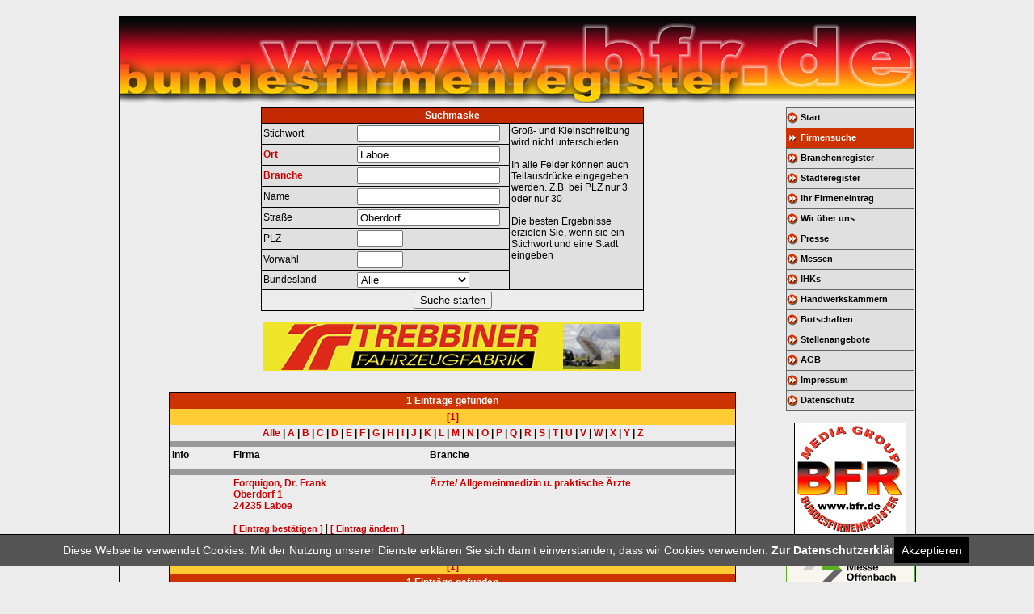

--- FILE ---
content_type: text/html; charset=Windows-1252
request_url: https://www.bfr.de/bfrsearch.php?cmd=mysearch&bfr=Ojo6Ojo6OjpPYmVyZG9yZjo6Ojo6Ojo6OjphbGxlOjpMYWJvZTo6Ojp1Ojow&auswahl=f&ap=0
body_size: 5284
content:
<!DOCTYPE html PUBLIC "-//W3C//DTD XHTML 1.0 Transitional//EN"  "http://www.w3.org/TR/xhtml1/DTD/xhtml1-transitional.dtd">
<html xmlns="http://www.w3.org/1999/xhtml" xml:lang="de" lang="de">
<head>
<meta http-equiv="Content-Type" content="text/html; charset=iso-8859-1" />
<meta http-equiv="content-language" content="de" />
<title>Laboe</title>
<meta name="Description" content="Bundesfirmenregister, kurz BFR, Die Firmensuchmaschine mit ca. 800000 Firmenadressen." />
<meta name="Keywords" content="Bundesfirmenregister, Firmenregister, Firmensuchmaschine, Firmenadressen, Branchenverzeichnis, Branchenbuch, Handelsregister, Produktinformationen, Firmen, Gewerbeadressen, Adressen, Suchmaschine, Telefonauskunft, Telefonbuch, Adressen, Firmenpräsentation, Unternehmensdaten, Adressen, Branchen, Produkte" />
<meta name="robots" content="index, follow, noarchive" />
<META content="noarchive" NAME="robots">
<link rel="stylesheet" href="style.css" type="text/css" />
<meta name="google-site-verification" content="VxELoRTMqNIF4wBVvLSCvTKovkH4jDC7ZmqiaQfcOdo" />
<link rel="shortcut icon" href="favicon.ico" />
	<style type="text/css">
		body { background-color: #eee; padding: 20px; }
	</style>
	<script language="JavaScript1.2" src="bannerad3.js" type="text/javascript"></script>
<!-- Google Analytics Script 18.05.2018 -->
<script> 
    var gaProperty = 'UA-47867449-1'; 
    var disableStr = 'ga-disable-' + gaProperty; 
    if (document.cookie.indexOf(disableStr + '=true') > -1) { 
        window[disableStr] = true;
    } 
    function gaOptout() { 
        document.cookie = disableStr + '=true; expires=Thu, 31 Dec 2099 23:59:59 UTC; path=/'; 
        window[disableStr] = true; 
        alert('Das Tracking ist jetzt deaktiviert'); 
    } 
    (function(i,s,o,g,r,a,m){i['GoogleAnalyticsObject']=r;i[r]=i[r]||function(){ 
            (i[r].q=i[r].q||[]).push(arguments)},i[r].l=1*new Date();a=s.createElement(o), 
        m=s.getElementsByTagName(o)[0];a.async=1;a.src=g;m.parentNode.insertBefore(a,m) 
    })(window,document,'script','https://www.google-analytics.com/analytics.js','ga'); 

    ga('create', 'UA-47867449-1', 'bfr.de'); 
    ga('set', 'anonymizeIp', true); 
    ga('send', 'pageview'); 
</script>
</head>
<body class="lightgrey" >

<div id="rahmenaussen">
<table width="980" border="0" cellspacing="0" cellpadding="0" align="center" bgcolor="#eeebd4">
  <tr>
    <td ><a href="index.php"><img src="bilder/top_big.jpg" alt="Bundesfirmenregister | bfr" width="985" height="107" border="0" /></a></td>
  </tr>
  <tr><td class="lightgrey"><img src="bilder/spacer.gif" height="5" width="1" alt="sp" /></td></tr>
</table>
<table width="985" border="0" cellspacing="0" cellpadding="0" align="center" bgcolor="#ececec">
<tr>

  <td width="833" valign="top">
<div>
<form action="bfrsearch.php" method="get" name="suche" id="suche">
  <input type="hidden" name="cmd" value="search" />
  <table border="0" cellpadding="2" cellspacing="1" width="474" align="center" class="black">
    <tbody>
      <tr>
        <td colspan="3"  class="header" align="center">Suchmaske</td>
      </tr>
      <tr class="middlegrey">
        <td width="106">Stichwort</td>
        <td width="177"><input name="stichwort" size="20" maxlength="50" value=""  type="text" /></td>
        <td width="152" rowspan="8"  valign="top">Groß- und Kleinschreibung wird nicht unterschieden. <br />
          <br />
          In alle Felder können auch Teilausdrücke eingegeben werden. Z.B. bei PLZ nur 3 oder nur 30 <br />
          <br />
          Die besten Ergebnisse erzielen Sie, wenn sie ein Stichwort und eine Stadt eingeben</td>
      </tr>
      <tr class="middlegrey">
        <td ><a href="bfrsearch.php?cmd=ortsindex&amp;bfr=Ojo6Ojo6OjpPYmVyZG9yZjo6Ojo6Ojo6OjphbGxlOjpMYWJvZTo6Ojp1Ojow" onmouseover="showtip(this,event,'Geben Sie rechts einen Ort ein, oder klicken Sie hier für den Ortsindex. (Beispiel: hannover)','text')" onmouseout="hidetip()">Ort</a></td>
        <td ><input name="ort" size="20" value="Laboe"  maxlength="50" type="text" /></td>
      </tr>
      <tr class="middlegrey">
        <td ><a href="bfrsearch.php?cmd=branchenindex&amp;bfr=Ojo6Ojo6OjpPYmVyZG9yZjo6Ojo6Ojo6OjphbGxlOjpMYWJvZTo6Ojp1Ojow" onmouseover="showtip(this,event,'Geben Sie rechts einen Branchen- oder Produktbegriff ein oder klicken Sie hier für den Branchenindex.(Beispiel: maler)','text')" onmouseout="hidetip()">Branche</a></td>
        <td ><input name="branche" size="20" value="" id="branche" maxlength="50" type="text" /></td>
      </tr>
      <tr class="middlegrey">
        <td >Name</td>
        <td ><input name="firma" size="20" value=""  maxlength="50" type="text" /></td>
      </tr>
      <tr class="middlegrey">
        <td >Straße</td>
        <td ><input name="strasse" size="20" value="Oberdorf"  maxlength="50" type="text" /></td>
      </tr>
      <tr class="middlegrey">
        <td >PLZ</td>
        <td ><input name="vonplz" size="5" value=""  maxlength="5" type="text" />
        </td>
      </tr>
      <tr class="middlegrey">
        <td >Vorwahl</td>
        <td ><input name="vorwahlvon" size="5" value=""  maxlength="8" type="text" />
         </td>
      </tr>
      <tr class="middlegrey">
        <td >Bundesland</td>
        <td ><select size="1" name="bundesland" >
            <option value="alle">Alle</option>
            <option value="Baden-Württemberg" >Baden-Württemberg</option>
            <option value="Bayern" >Bayern</option>
            <option value="Berlin" >Berlin</option>
            <option value="Brandenburg" >Brandenburg</option>
            <option value="Bremen" >Bremen</option>
            <option value="Hamburg" >Hamburg</option>
            <option value="Hessen" >Hessen</option>
            <option value="Mecklenburg-Vorpommern" >Mecklenburg-Vorp.</option>
            <option value="Niedersachsen" >Niedersachsen</option>
            <option value="Nordrhein-Westfalen" >Nordrhein-Westfalen</option>
            <option value="Rheinland-Pfalz" >Rheinland-Pfalz</option>
            <option value="Saarland" >Saarland</option>
            <option value="Sachsen" >Sachsen</option>
            <option value="Sachsen-Anhalt" >Sachsen-Anhalt</option>
            <option value="Schleswig-Holstein" >Schleswig-Holstein</option>
            <option value="Thüringen" >Thüringen</option>
          </select>
        </td>
      </tr>
      <tr valign="middle" class="lightgrey" >
        <td align="center" valign="middle" colspan="3"><input name="must_init" value="1" type="hidden" />
		<input type="submit" name="submit" value="Suche starten" />
		        </td>

       </tr>
    </tbody>
  </table>
</form>
</div>
<br />

<p align="center" style="margin-top:0px;">
  <script language="JavaScript1.2" type="text/javascript">
	<!--
	myAd = new Banner( 16, 468, 60, "Hier Klicken", 1, 0 );

	myAd.Ad( "bfr_banner/s_2.gif","http://www.trebbiner.de","_blank","http://www.trebbiner.de" );
	myAd.Ad( "bfr_banner/specht1.gif","http://www.specht-container.de/","_blank","http://www.specht-container.de/" );
	myAd.output();
	// -->
	</script>
  <!-- <a href="javascript:bannerAd0.link();" onmouseover="bannerAd0.showStatus(); return true" onmouseout="status='';return true"><img src="bfr_banner/specht1.gif" name="bannerAd0Img" alt="Hier Klicken" border="0" height="60" width="468"></a><br /> -->
 </p>
<br /><table border="0" width="700" cellspacing="0" cellpadding="1" align="center" class="black"><tr><td><table border="0" width="700" cellspacing="0" cellpadding="3" align="center"><tr ><td colspan="4" bgcolor="#CC3300" align="center"><font color="#ffffff"><b>1 Eintr&auml;ge gefunden </b></font></td></tr><tr bgcolor="#FFCC33"><td colspan="4" align="center" ><a href='bfrsearch.php?cmd=mysearch&amp;bfr=Ojo6Ojo6OjpPYmVyZG9yZjo6Ojo6Ojo6OjphbGxlOjpMYWJvZTo6OjpmOjow&amp;auswahl=f&amp;ap=0' target='_self'><b>[1]</b></a></td></tr><tr><td colspan="4" align="center" class="lightgrey"><b>
	         <a href="bfrsearch.php?cmd=mysearch&amp;bfr=Ojo6Ojo6OjpPYmVyZG9yZjo6Ojo6Ojo6OjphbGxlOjpMYWJvZTo6OjpmOjow&amp;auswahl=alle&amp;ap=0">Alle</a> |
		      <a href="bfrsearch.php?cmd=mysearch&amp;bfr=Ojo6Ojo6OjpPYmVyZG9yZjo6Ojo6Ojo6OjphbGxlOjpMYWJvZTo6OjpmOjow&amp;auswahl=a&amp;ap=0">A</a> |
		      <a href="bfrsearch.php?cmd=mysearch&amp;bfr=Ojo6Ojo6OjpPYmVyZG9yZjo6Ojo6Ojo6OjphbGxlOjpMYWJvZTo6OjpmOjow&amp;auswahl=b&amp;ap=0">B</a> |
				<a href="bfrsearch.php?cmd=mysearch&amp;bfr=Ojo6Ojo6OjpPYmVyZG9yZjo6Ojo6Ojo6OjphbGxlOjpMYWJvZTo6OjpmOjow&amp;auswahl=c&amp;ap=0">C</a> |
				<a href="bfrsearch.php?cmd=mysearch&amp;bfr=Ojo6Ojo6OjpPYmVyZG9yZjo6Ojo6Ojo6OjphbGxlOjpMYWJvZTo6OjpmOjow&amp;auswahl=d&amp;ap=0">D</a> |
				<a href="bfrsearch.php?cmd=mysearch&amp;bfr=Ojo6Ojo6OjpPYmVyZG9yZjo6Ojo6Ojo6OjphbGxlOjpMYWJvZTo6OjpmOjow&amp;auswahl=e&amp;ap=0">E</a> |
				<a href="bfrsearch.php?cmd=mysearch&amp;bfr=Ojo6Ojo6OjpPYmVyZG9yZjo6Ojo6Ojo6OjphbGxlOjpMYWJvZTo6OjpmOjow&amp;auswahl=f&amp;ap=0">F</a> |
				<a href="bfrsearch.php?cmd=mysearch&amp;bfr=Ojo6Ojo6OjpPYmVyZG9yZjo6Ojo6Ojo6OjphbGxlOjpMYWJvZTo6OjpmOjow&amp;auswahl=g&amp;ap=0">G</a> |
				<a href="bfrsearch.php?cmd=mysearch&amp;bfr=Ojo6Ojo6OjpPYmVyZG9yZjo6Ojo6Ojo6OjphbGxlOjpMYWJvZTo6OjpmOjow&amp;auswahl=h&amp;ap=0">H</a> |
				<a href="bfrsearch.php?cmd=mysearch&amp;bfr=Ojo6Ojo6OjpPYmVyZG9yZjo6Ojo6Ojo6OjphbGxlOjpMYWJvZTo6OjpmOjow&amp;auswahl=i&amp;ap=0">I</a> |
				<a href="bfrsearch.php?cmd=mysearch&amp;bfr=Ojo6Ojo6OjpPYmVyZG9yZjo6Ojo6Ojo6OjphbGxlOjpMYWJvZTo6OjpmOjow&amp;auswahl=j&amp;ap=0">J</a> |
				<a href="bfrsearch.php?cmd=mysearch&amp;bfr=Ojo6Ojo6OjpPYmVyZG9yZjo6Ojo6Ojo6OjphbGxlOjpMYWJvZTo6OjpmOjow&amp;auswahl=k&amp;ap=0">K</a> |
				<a href="bfrsearch.php?cmd=mysearch&amp;bfr=Ojo6Ojo6OjpPYmVyZG9yZjo6Ojo6Ojo6OjphbGxlOjpMYWJvZTo6OjpmOjow&amp;auswahl=l&amp;ap=0">L</a> |
				<a href="bfrsearch.php?cmd=mysearch&amp;bfr=Ojo6Ojo6OjpPYmVyZG9yZjo6Ojo6Ojo6OjphbGxlOjpMYWJvZTo6OjpmOjow&amp;auswahl=m&amp;ap=0">M</a> |
				<a href="bfrsearch.php?cmd=mysearch&amp;bfr=Ojo6Ojo6OjpPYmVyZG9yZjo6Ojo6Ojo6OjphbGxlOjpMYWJvZTo6OjpmOjow&amp;auswahl=n&amp;ap=0">N</a> |
				<a href="bfrsearch.php?cmd=mysearch&amp;bfr=Ojo6Ojo6OjpPYmVyZG9yZjo6Ojo6Ojo6OjphbGxlOjpMYWJvZTo6OjpmOjow&amp;auswahl=o&amp;ap=0">O</a> |
				<a href="bfrsearch.php?cmd=mysearch&amp;bfr=Ojo6Ojo6OjpPYmVyZG9yZjo6Ojo6Ojo6OjphbGxlOjpMYWJvZTo6OjpmOjow&amp;auswahl=p&amp;ap=0">P</a> |
				<a href="bfrsearch.php?cmd=mysearch&amp;bfr=Ojo6Ojo6OjpPYmVyZG9yZjo6Ojo6Ojo6OjphbGxlOjpMYWJvZTo6OjpmOjow&amp;auswahl=q&amp;ap=0">Q</a> |
				<a href="bfrsearch.php?cmd=mysearch&amp;bfr=Ojo6Ojo6OjpPYmVyZG9yZjo6Ojo6Ojo6OjphbGxlOjpMYWJvZTo6OjpmOjow&amp;auswahl=r&amp;ap=0">R</a> |
				<a href="bfrsearch.php?cmd=mysearch&amp;bfr=Ojo6Ojo6OjpPYmVyZG9yZjo6Ojo6Ojo6OjphbGxlOjpMYWJvZTo6OjpmOjow&amp;auswahl=s&amp;ap=0">S</a> |
				<a href="bfrsearch.php?cmd=mysearch&amp;bfr=Ojo6Ojo6OjpPYmVyZG9yZjo6Ojo6Ojo6OjphbGxlOjpMYWJvZTo6OjpmOjow&amp;auswahl=t&amp;ap=0">T</a> |
				<a href="bfrsearch.php?cmd=mysearch&amp;bfr=Ojo6Ojo6OjpPYmVyZG9yZjo6Ojo6Ojo6OjphbGxlOjpMYWJvZTo6OjpmOjow&amp;auswahl=u&amp;ap=0">U</a> |
				<a href="bfrsearch.php?cmd=mysearch&amp;bfr=Ojo6Ojo6OjpPYmVyZG9yZjo6Ojo6Ojo6OjphbGxlOjpMYWJvZTo6OjpmOjow&amp;auswahl=v&amp;ap=0">V</a> |
				<a href="bfrsearch.php?cmd=mysearch&amp;bfr=Ojo6Ojo6OjpPYmVyZG9yZjo6Ojo6Ojo6OjphbGxlOjpMYWJvZTo6OjpmOjow&amp;auswahl=w&amp;ap=0">W</a> |
				<a href="bfrsearch.php?cmd=mysearch&amp;bfr=Ojo6Ojo6OjpPYmVyZG9yZjo6Ojo6Ojo6OjphbGxlOjpMYWJvZTo6OjpmOjow&amp;auswahl=x&amp;ap=0">X</a> |
				<a href="bfrsearch.php?cmd=mysearch&amp;bfr=Ojo6Ojo6OjpPYmVyZG9yZjo6Ojo6Ojo6OjphbGxlOjpMYWJvZTo6OjpmOjow&amp;auswahl=y&amp;ap=0">Y</a> |
				<a href="bfrsearch.php?cmd=mysearch&amp;bfr=Ojo6Ojo6OjpPYmVyZG9yZjo6Ojo6Ojo6OjphbGxlOjpMYWJvZTo6OjpmOjow&amp;auswahl=z&amp;ap=0">Z</a>

		</b></td>
	</tr>



 <tr align="left" valign="top">
    <td colspan="4" height="1" bgcolor="#999999"></td></tr>
  <tr align="left" valign="top" class="lightgrey">
    <td height="22" width="62"><b>Info</b></td><td height="22"><b>Firma</b></td><td height="22"><b>Branche</b></td><td width="90" height="22"></td></tr>
  <tr align="left" valign="top">
    <td colspan="4" height="1" bgcolor="#999999"></td></tr>





<tr valign="top" bgcolor="#ECECEC" ><td width="70" align="center"></td><td><strong><a href="bfrsearch.php?cmd=anzeige&amp;bfr=Ojo6Ojo6OjpPYmVyZG9yZjo6Ojo6Ojo6OjphbGxlOjpMYWJvZTo6OjpmOjow&amp;auswahl=f&amp;ap=0&amp;eid=995549" onmouseover="return escape('Firmendetails ansehen')">Forquigon, Dr. Frank</a></strong><br />
				<a href="bfrsearch.php?cmd=mysearch&amp;bfr=Ojo6Ojo6OjpPYmVyZG9yZjo6Ojo6Ojo6Ojo6OkxhYm9lOjo6Ojo6" onmouseover="return escape('Alle Firmen in dieser Strasse ansehen')" rel="nofollow">Oberdorf 1</a><br />
				<a href="bfrsearch.php?cmd=mysearch&amp;bfr=Ojo6Ojo6Ojo6OjI0MjM1Ojo6Ojo6Ojo6Ojo6Ojo6Og%3D%3D" onmouseover="return escape('Alle Firmen mit dieser PLZ ansehen')">24235</a>
				<a href="bfrsearch.php?cmd=mysearch&amp;bfr=Ojo6Ojo6Ojo6Ojo6Ojo6Ojo6OjpMYWJvZTo6Ojo6Og%3D%3D" onmouseover="return escape('Alle Firmen in diesem Ort ansehen')">Laboe</a>




				<br />
					<br /><a href="bestaetigen.php?eid=995549" class="little"  rel="nofollow" >[ Eintrag bestätigen ]</a> | <a href="assistent.php?eid=995549" class="little" rel="nofollow" >[ Eintrag ändern ]</a>	</td>
				<td><a href="bfrsearch.php?cmd=mysearch&amp;bfr=Ojo6Ojo6Ojo6Ojo6Ojo6Ojo6Ojo6OsRyenRlLyBBbGxnZW1laW5tZWRpemluIHUuIHByYWt0aXNjaGUgxHJ6dGU6Ojo6" onmouseover="return escape('Alle Firmen mit dieser Branche ansehen')">Ärzte/ Allgemeinmedizin u. praktische Ärzte</a><br /></td><td align="right">&nbsp;</td>	 </tr>	<tr align="left" valign="top">
   		<td colspan="4" height="1" bgcolor="#999999"></td>
	</tr>
	
	<tr ><td colspan="4" align="center" class="lightgrey"><b>
		      <a href="bfrsearch.php?cmd=mysearch&amp;bfr=Ojo6Ojo6OjpPYmVyZG9yZjo6Ojo6Ojo6OjphbGxlOjpMYWJvZTo6OjpmOjow&amp;auswahl=alle&amp;ap=0">Alle</a> |
		      <a href="bfrsearch.php?cmd=mysearch&amp;bfr=Ojo6Ojo6OjpPYmVyZG9yZjo6Ojo6Ojo6OjphbGxlOjpMYWJvZTo6OjpmOjow&amp;auswahl=a&amp;ap=0">A</a> |
		      <a href="bfrsearch.php?cmd=mysearch&amp;bfr=Ojo6Ojo6OjpPYmVyZG9yZjo6Ojo6Ojo6OjphbGxlOjpMYWJvZTo6OjpmOjow&amp;auswahl=b&amp;ap=0">B</a> |
				<a href="bfrsearch.php?cmd=mysearch&amp;bfr=Ojo6Ojo6OjpPYmVyZG9yZjo6Ojo6Ojo6OjphbGxlOjpMYWJvZTo6OjpmOjow&amp;auswahl=c&amp;ap=0">C</a> |
				<a href="bfrsearch.php?cmd=mysearch&amp;bfr=Ojo6Ojo6OjpPYmVyZG9yZjo6Ojo6Ojo6OjphbGxlOjpMYWJvZTo6OjpmOjow&amp;auswahl=d&amp;ap=0">D</a> |
				<a href="bfrsearch.php?cmd=mysearch&amp;bfr=Ojo6Ojo6OjpPYmVyZG9yZjo6Ojo6Ojo6OjphbGxlOjpMYWJvZTo6OjpmOjow&amp;auswahl=e&amp;ap=0">E</a> |
				<a href="bfrsearch.php?cmd=mysearch&amp;bfr=Ojo6Ojo6OjpPYmVyZG9yZjo6Ojo6Ojo6OjphbGxlOjpMYWJvZTo6OjpmOjow&amp;auswahl=f&amp;ap=0">F</a> |
				<a href="bfrsearch.php?cmd=mysearch&amp;bfr=Ojo6Ojo6OjpPYmVyZG9yZjo6Ojo6Ojo6OjphbGxlOjpMYWJvZTo6OjpmOjow&amp;auswahl=g&amp;ap=0">G</a> |
				<a href="bfrsearch.php?cmd=mysearch&amp;bfr=Ojo6Ojo6OjpPYmVyZG9yZjo6Ojo6Ojo6OjphbGxlOjpMYWJvZTo6OjpmOjow&amp;auswahl=h&amp;ap=0">H</a> |
				<a href="bfrsearch.php?cmd=mysearch&amp;bfr=Ojo6Ojo6OjpPYmVyZG9yZjo6Ojo6Ojo6OjphbGxlOjpMYWJvZTo6OjpmOjow&amp;auswahl=i&amp;ap=0">I</a> |
				<a href="bfrsearch.php?cmd=mysearch&amp;bfr=Ojo6Ojo6OjpPYmVyZG9yZjo6Ojo6Ojo6OjphbGxlOjpMYWJvZTo6OjpmOjow&amp;auswahl=j&amp;ap=0">J</a> |
				<a href="bfrsearch.php?cmd=mysearch&amp;bfr=Ojo6Ojo6OjpPYmVyZG9yZjo6Ojo6Ojo6OjphbGxlOjpMYWJvZTo6OjpmOjow&amp;auswahl=k&amp;ap=0">K</a> |
				<a href="bfrsearch.php?cmd=mysearch&amp;bfr=Ojo6Ojo6OjpPYmVyZG9yZjo6Ojo6Ojo6OjphbGxlOjpMYWJvZTo6OjpmOjow&amp;auswahl=l&amp;ap=0">L</a> |
				<a href="bfrsearch.php?cmd=mysearch&amp;bfr=Ojo6Ojo6OjpPYmVyZG9yZjo6Ojo6Ojo6OjphbGxlOjpMYWJvZTo6OjpmOjow&amp;auswahl=m&amp;ap=0">M</a> |
				<a href="bfrsearch.php?cmd=mysearch&amp;bfr=Ojo6Ojo6OjpPYmVyZG9yZjo6Ojo6Ojo6OjphbGxlOjpMYWJvZTo6OjpmOjow&amp;auswahl=n&amp;ap=0">N</a> |
				<a href="bfrsearch.php?cmd=mysearch&amp;bfr=Ojo6Ojo6OjpPYmVyZG9yZjo6Ojo6Ojo6OjphbGxlOjpMYWJvZTo6OjpmOjow&amp;auswahl=o&amp;ap=0">O</a> |
				<a href="bfrsearch.php?cmd=mysearch&amp;bfr=Ojo6Ojo6OjpPYmVyZG9yZjo6Ojo6Ojo6OjphbGxlOjpMYWJvZTo6OjpmOjow&amp;auswahl=p&amp;ap=0">P</a> |
				<a href="bfrsearch.php?cmd=mysearch&amp;bfr=Ojo6Ojo6OjpPYmVyZG9yZjo6Ojo6Ojo6OjphbGxlOjpMYWJvZTo6OjpmOjow&amp;auswahl=q&amp;ap=0">Q</a> |
				<a href="bfrsearch.php?cmd=mysearch&amp;bfr=Ojo6Ojo6OjpPYmVyZG9yZjo6Ojo6Ojo6OjphbGxlOjpMYWJvZTo6OjpmOjow&amp;auswahl=r&amp;ap=0">R</a> |
				<a href="bfrsearch.php?cmd=mysearch&amp;bfr=Ojo6Ojo6OjpPYmVyZG9yZjo6Ojo6Ojo6OjphbGxlOjpMYWJvZTo6OjpmOjow&amp;auswahl=s&amp;ap=0">S</a> |
				<a href="bfrsearch.php?cmd=mysearch&amp;bfr=Ojo6Ojo6OjpPYmVyZG9yZjo6Ojo6Ojo6OjphbGxlOjpMYWJvZTo6OjpmOjow&amp;auswahl=t&amp;ap=0">T</a> |
				<a href="bfrsearch.php?cmd=mysearch&amp;bfr=Ojo6Ojo6OjpPYmVyZG9yZjo6Ojo6Ojo6OjphbGxlOjpMYWJvZTo6OjpmOjow&amp;auswahl=u&amp;ap=0">U</a> |
				<a href="bfrsearch.php?cmd=mysearch&amp;bfr=Ojo6Ojo6OjpPYmVyZG9yZjo6Ojo6Ojo6OjphbGxlOjpMYWJvZTo6OjpmOjow&amp;auswahl=v&amp;ap=0">V</a> |
				<a href="bfrsearch.php?cmd=mysearch&amp;bfr=Ojo6Ojo6OjpPYmVyZG9yZjo6Ojo6Ojo6OjphbGxlOjpMYWJvZTo6OjpmOjow&amp;auswahl=w&amp;ap=0">W</a> |
				<a href="bfrsearch.php?cmd=mysearch&amp;bfr=Ojo6Ojo6OjpPYmVyZG9yZjo6Ojo6Ojo6OjphbGxlOjpMYWJvZTo6OjpmOjow&amp;auswahl=x&amp;ap=0">X</a> |
				<a href="bfrsearch.php?cmd=mysearch&amp;bfr=Ojo6Ojo6OjpPYmVyZG9yZjo6Ojo6Ojo6OjphbGxlOjpMYWJvZTo6OjpmOjow&amp;auswahl=y&amp;ap=0">Y</a> |
				<a href="bfrsearch.php?cmd=mysearch&amp;bfr=Ojo6Ojo6OjpPYmVyZG9yZjo6Ojo6Ojo6OjphbGxlOjpMYWJvZTo6OjpmOjow&amp;auswahl=z&amp;ap=0">Z</a>

		</b></td>
	</tr>
<tr bgcolor="#FFCC33"><td align="center" colspan="4">  <a href='bfrsearch.php?cmd=mysearch&amp;bfr=Ojo6Ojo6OjpPYmVyZG9yZjo6Ojo6Ojo6OjphbGxlOjpMYWJvZTo6OjpmOjow&amp;auswahl=f&amp;ap=0' target='_self'><b>[1]</b></a></td></tr><tr ><td colspan="4" bgcolor="#CC3300" align="center"><font color="#ffffff"><b>1 Eintr&auml;ge gefunden </b></font></td></tr></table></td></tr></table><div align="center" class="little">Seitenerstellung in 0.002 Sekunden</div><p>&nbsp;</p><br /></td>
 <td width="159" valign="top">
 <table border="0" cellpadding="0" cellspacing="0" width="159">

        </tr>
		 <tr align="center"><td>
         <div style="margin-left:-20px">
         <div id="google_translate_element"></div><script>
function googleTranslateElementInit() {
  new google.translate.TranslateElement({
    pageLanguage: 'de'
  }, 'google_translate_element');
}
</script><script src="http://translate.google.com/translate_a/element.js?cb=googleTranslateElementInit"></script>
</div>
</td>
        </tr>

		 <tr align="left"><td><img src="bilder/navline.gif" width="159" height="1" alt="Menu" /></td>
      <tr align="left"><td><a href="index.php" class="mainlevel">Start</a></td></tr>
		<tr align="left"><td><a href="bfrsearch.php" class="activelevel">Firmensuche</a></td></tr>

		<tr align="left"><td><a href="bfrsearch.php?cmd=branchenindex&amp;bfr=" class="mainlevel">Branchenregister</a></td></tr>


		<tr align="left"><td><a href="bfrsearch.php?cmd=ortsindex&bfr=" class="mainlevel">St&auml;dteregister</a></td></tr>

		<tr align="left"><td><a href="ihreintrag.php" class="mainlevel">Ihr Firmeneintrag</a></td></tr>
		<tr align="left"><td><a href="wirueberuns.php" class="mainlevel">Wir &uuml;ber uns</a></td></tr>
		<tr align="left"><td><a href="presse.php" class="mainlevel">Presse</a></td></tr>
		<tr align="left"><td><a href="messen.php" class="mainlevel">Messen</a></td></tr>
		<tr align="left"><td><a href="ihks.php" class="mainlevel">IHKs</a></td></tr>
		<tr align="left"><td><a href="handwerkskammern.php" class="mainlevel">Handwerkskammern</a></td></tr>
		<tr align="left"><td><a href="botschaften.php" class="mainlevel">Botschaften</a></td></tr>
		<tr align="left"><td><a href="stellenangebote.php" class="mainlevel">Stellenangebote</a></td></tr>
		<tr align="left"><td><a href="agb.php" class="mainlevel">AGB</a></td></tr>
		<tr align="left"><td><a href="impressum.php" class="mainlevel">Impressum</a></td></tr>
		<tr align="left"><td><a href="datenschutz.php" class="mainlevel">Datenschutz</a></td></tr>

</table>

<br />
<div align="center"><img src="bilder/bfr-rundes-logo.png" border="1" alt="Bundesfirmenregister - kurz BFR" /><br /><br /><a href="http://www.messe-offenbach.de/" target="_blank"><img src="bilder/messe-offenbach.jpg" alt="Messe Offenbach" border="0" /></a> </div><br />

<table width="140" border="0" align="center" cellpadding="0" cellspacing="1" class="black">

<tr><td class="white" align="center"><br />
    <strong>Seitenzugriffe</strong><br />
    <br /><img src="counter/7.gif" border="1" alt="7" /><img src="counter/6.gif" border="1" alt="6" /><img src="counter/6.gif" border="1" alt="6" /><img src="counter/0.gif" border="1" alt="0" /><img src="counter/9.gif" border="1" alt="9" /><img src="counter/9.gif" border="1" alt="9" /><img src="counter/3.gif" border="1" alt="3" /><img src="counter/2.gif" border="1" alt="2" /><img src="counter/3.gif" border="1" alt="3" /><br /><br />





</td></tr>

</table>
<br /><table class="black" cellspacing="0" cellpadding="1" align="center">
<tr><td>
<table bgcolor="#ffffff">
<tr><td valign="top" align="center">
<a href="bfrsearch.php?cmd=anzeige&bfr=bWF0cmFkZTo6Ojo6Ojo6Ojo6Ojo6Ojo6OmFsbGU6Ojo6Ojo6Og%3D%3D&auswahl=alle&ap=0&eid=988839"><img src="logo/1/988839.jpg" border="0" width="90" height="60" alt="MATRADE" alt="Handelsabteilung der Republik Malaysia" /></a>
<br />F&ouml;rdert Handelskontakte zwischen Importeuren und malaysischen Exporteuren
</td></tr></table>
</td></tr>
</table>
<br />

<!-- Search Google -->

<form method="get" action="http://www.google.de/custom" target="google_window" style="margin:0px">
<table class="black" cellspacing="0" cellpadding="1" align="center">
<tr><td>
<table bgcolor="#ffffff">
<tr><td nowrap="nowrap" valign="top" align="center" height="32">
<a href="http://www.google.com/"><img src="http://www.google.com/logos/Logo_25wht.gif" border="0" alt="Google" align="middle" /></a>
<br/>
<input type="text" name="q" maxlength="255"  style="width:130px;"  />
</td></tr>
<tr><td valign="top" align="center">
<input type="submit" name="sa" value="Suchen" />
<input type="hidden" name="client" value="pub-1920976830344826" />
<input type="hidden" name="forid" value="1" />
<input type="hidden" name="ie" value="ISO-8859-1" />
<input type="hidden" name="oe" value="ISO-8859-1" />
<input type="hidden" name="cof" value="GALT:#008000;GL:1;DIV:#336699;VLC:663399;AH:center;BGC:FFFFFF;LBGC:336699;ALC:0000FF;LC:0000FF;T:000000;GFNT:0000FF;GIMP:0000FF;FORID:1;" />
<input type="hidden" name="hl" value="de" />
</td></tr></table>
</td></tr>
</table>
</form>
<!-- Search Google -->
<br />
<table width="140" border="0" align="center" cellpadding="0" cellspacing="0" class="black">
<tr><td  align="center"><a href="http://www.hrs.de/?client=de__MT&customerId=7010437" target="_blank"><img src="bilder/hsr.png" alt="Hotel Reservation Service" border="0" /></a>
</td></tr>
</table>





<br /><br />        </td>
</tr>
<tr>
<td class="footer" align="center" colspan="2"><img src="bilder/linie_rot.gif" alt="li" width="100%" height="1" /><br />&copy; 2005 - 2026 Media Group Verlagsgruppe Industrie- und Handelsverlag GmbH &amp; Co. KG</div>
  </td>
</tr>
</table>

<script language="JavaScript" type="text/JavaScript" src="wz_tooltip.js"></script>


</div>
<br />
<!--#######################################################################
#######  Cookie                                                         ###
########################################################################-->
<div id="cookiedingsbums">
    <div>
        <span>Diese Webseite verwendet Cookies. Mit der Nutzung unserer Dienste erklären Sie sich damit einverstanden, dass wir Cookies verwenden.</span> 
        <a href="datenschutz.php">Zur Datenschutzerklärung</a>
    </div>
    <span id="cookiedingsbumsCloser" onclick="document.cookie = 'hidecookiedingsbums=1;path=/';jQuery('#cookiedingsbums').hide()">Akzeptieren</span>
</div>

<script type="text/javascript" src="jquery-3.3.1.slim.min.js"></script>
<script type="text/javascript">
 if(document.cookie.indexOf('hidecookiedingsbums=1') !== -1){
    jQuery('#cookiedingsbums').hide();
 }
 else{
    jQuery('#cookiedingsbums').prependTo('body');
    jQuery('#cookiedingsbumsCloser').show();
 }
</script>
<!--#######################################################################
#######  Cookie Ende                                                    ###
########################################################################-->

</body>
</html>
